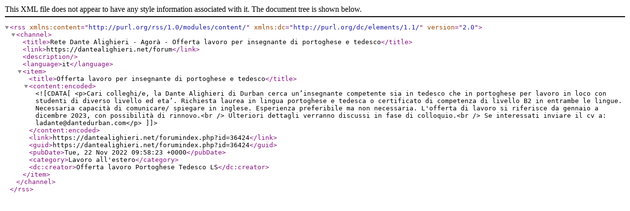

--- FILE ---
content_type: text/xml; charset=utf-8
request_url: https://dantealighieri.net/forum/index.php?mode=rss&thread=36424
body_size: 764
content:
<?xml version="1.0" encoding="utf-8"?><rss version="2.0" xmlns:content="http://purl.org/rss/1.0/modules/content/" xmlns:dc="http://purl.org/dc/elements/1.1/">
<channel>
<title>Rete Dante Alighieri - Agorà - Offerta lavoro per insegnante di portoghese e tedesco</title>
<link>https://dantealighieri.net/forum</link>
<description></description>
<language>it</language>
<item>
<title>Offerta lavoro per insegnante di portoghese e tedesco</title>
<content:encoded><![CDATA[<p>Cari colleghi/e, la Dante Alighieri di Durban cerca un’insegnante competente sia in tedesco che in portoghese per lavoro in loco con studenti di diverso livello ed eta’. Richiesta laurea in lingua portoghese e tedesca o certificato di competenza di livello B2 in entrambe le lingue. Necessaria capacità di comunicare/ spiegare in inglese. Esperienza preferibile ma non necessaria. L'offerta di lavoro si riferisce da gennaio a dicembre 2023, con possibilità di rinnovo.<br />
Ulteriori dettagli verranno discussi in fase di colloquio.<br />
Se interessati inviare il cv a: ladante@dantedurban.com</p>
]]></content:encoded>
<link>https://dantealighieri.net/forumindex.php?id=36424</link>
<guid>https://dantealighieri.net/forumindex.php?id=36424</guid>
<pubDate>Tue, 22 Nov 2022 09:58:23 +0000</pubDate>
<category>Lavoro all'estero</category><dc:creator>Offerta lavoro Portoghese Tedesco LS</dc:creator>
</item>

</channel>
</rss>
